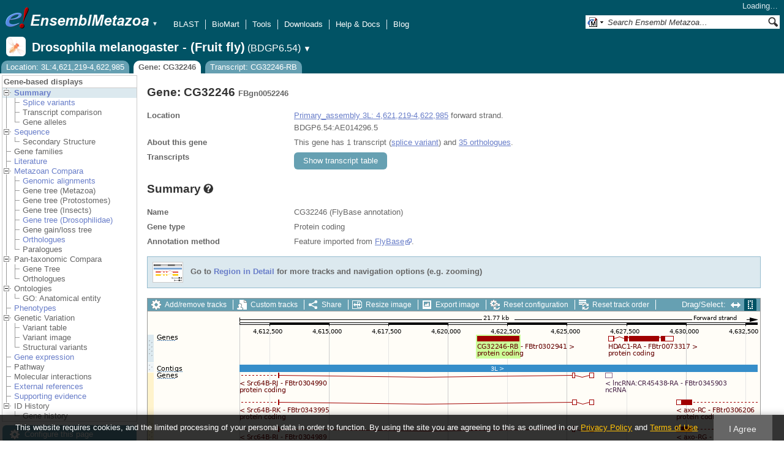

--- FILE ---
content_type: text/html; charset=utf-8
request_url: http://metazoa.ensembl.org/Drosophila_melanogaster/Component/Gene/Summary/gene_summary?g=FBgn0052246;r=3L:4621219-4622985;t=FBtr0302941;db=core;time=1768858359429.429
body_size: 665
content:
<div class="js_panel" id="GeneSummary"><input type="hidden" class="panel_type" value="Content" /><div class="twocol"><div class="row"><div class="lhs">Name</div><div class="rhs"><p>CG32246 (FlyBase annotation)</p></div></div><div class="row"><div class="lhs">Gene type</div><div class="rhs"><p>Protein coding</p></div></div><div class="row"><div class="lhs">Annotation method</div><div class="rhs"><p>Feature imported from <a href="http://www.flybase.org" rel="external">FlyBase</a>.</p></div></div></div>
<script type="application/ld+json">
{"name":"CG32246","isPartOf":{"@id":"https://metazoa.ensembl.org/Drosophila_melanogaster/Info/Index#gene-set","@type":"Dataset","name":"Ensembl Metazoa Drosophila melanogaster - (Fruit fly) Gene Set"},"identifier":"FBgn0052246","taxonomicRange":{"codeCategory":{"@type":"CategoryCode","codeValue":"7227","inCodeSet":{"name":"NCBI taxon","@type":"CategoryCodeSet"},"url":"http://purl.bioontology.org/ontology/NCBITAXON/7227","sameAs":"http://purl.uniprot.org/taxonomy/7227"},"name":"Drosophila melanogaster","alternateName":"Drosophila melanogaster - (Fruit fly)","@type":"Taxon"},"@type":"Gene","isPartOfBioChemEntity":{"name":"Chromosome 3L","@type":"BioChemEntity"},"http://purl.org/dc/terms/conformsTo":{"@id":"https://bioschemas.org/profiles/Gene/1.0-RELEASE/","@type":"CreativeWork"},"@context":"http://bioschemas.org"}
</script></div>

--- FILE ---
content_type: text/html; charset=utf-8
request_url: http://metazoa.ensembl.org/Drosophila_melanogaster/Component/Gene/Summary/transcripts?g=FBgn0052246;r=3L:4621219-4622985;t=FBtr0302941;db=core;time=1768858359444.444
body_size: 3152
content:
<div class="js_panel" id="TranscriptsImage">
      <div class="image_container" style="width:1000px">
        
      <div class="image_toolbar top print_hide"><a href="/Drosophila_melanogaster/Config/Gene/TranscriptsImage?db=core;g=FBgn0052246;r=3L:4621219-4622985;t=FBtr0302941" class="config modal_link force" title="Configure this image" rel="modal_config_transcriptsimage">Add/remove tracks</a><a href="/Drosophila_melanogaster/UserData/ManageData?db=core;g=FBgn0052246;r=3L:4621219-4622985;t=FBtr0302941" class="data modal_link" title="Custom tracks" rel="modal_user_data">Custom tracks</a><a href="/Drosophila_melanogaster/Share/Gene/Summary/transcripts?create=1;share_type=image;time=1768858359" class="share popup" title="Share this image" rel="">Share</a><a href="/Drosophila_melanogaster/Gene/Summary?db=core;g=FBgn0052246;r=3L:4621219-4622985;t=FBtr0302941" class="resize popup" title="Resize this image" rel="">Resize image</a><a href="/Drosophila_melanogaster/ImageExport/ImageFormats?component=TranscriptsImage;data_action=Summary;data_type=Gene;db=core;g=FBgn0052246;r=3L:4621219-4622985;strain=0;t=FBtr0302941" class="export modal_link iexport" title="Export this image" rel="">Export image</a><a href="/Drosophila_melanogaster/Ajax/config_reset" class="config-reset _reset" title="Reset configuration" rel="">Reset configuration</a><a href="/Drosophila_melanogaster/Ajax/order_reset" class="order-reset _reset" title="Reset track order" rel="">Reset track order</a></div>
       <div class="toggle image_resize_menu">
          <div class="header">Resize image to:</div>
          <div><a href="/Drosophila_melanogaster/Gene/Summary?db=core;g=FBgn0052246;r=3L:4621219-4622985;t=FBtr0302941" class="image_resize"><div>Best Fit</div></a></div><div ><a href="/Drosophila_melanogaster/Gene/Summary?db=core;g=FBgn0052246;r=3L:4621219-4622985;t=FBtr0302941" class="image_resize"><div >700 px</div></a></div><div ><a href="/Drosophila_melanogaster/Gene/Summary?db=core;g=FBgn0052246;r=3L:4621219-4622985;t=FBtr0302941" class="image_resize"><div >800 px</div></a></div><div ><a href="/Drosophila_melanogaster/Gene/Summary?db=core;g=FBgn0052246;r=3L:4621219-4622985;t=FBtr0302941" class="image_resize"><div >900 px</div></a></div><div ><a href="/Drosophila_melanogaster/Gene/Summary?db=core;g=FBgn0052246;r=3L:4621219-4622985;t=FBtr0302941" class="image_resize"><div class="current">1000 px</div></a></div><div ><a href="/Drosophila_melanogaster/Gene/Summary?db=core;g=FBgn0052246;r=3L:4621219-4622985;t=FBtr0302941" class="image_resize"><div >1100 px</div></a></div><div ><a href="/Drosophila_melanogaster/Gene/Summary?db=core;g=FBgn0052246;r=3L:4621219-4622985;t=FBtr0302941" class="image_resize"><div >1200 px</div></a></div><div ><a href="/Drosophila_melanogaster/Gene/Summary?db=core;g=FBgn0052246;r=3L:4621219-4622985;t=FBtr0302941" class="image_resize"><div >1300 px</div></a></div>    
       </div>    
    
      <div class="drag_select" style="margin:0px;">
        <img src="/img-tmp/temporary/2026_01_19/NFXKFdfHcCIAODTBBcAACETb.png" alt="" style="width: 1000px; height: 616px;  display: block" class="imagemap" />
        
    <div class="json_ json_imagemap" style="display: none">
      [[&quot;rect&quot;,[538,40,607,49],{&quot;title&quot;:&quot;Transcript: FBtr0302941; Gene: FBgn0052246; Location: 3L:4621219-4622985&quot;,&quot;href&quot;:&quot;/Drosophila_melanogaster/ZMenu/Transcript/Summary?calling_sp=Drosophila_melanogaster;config=gene_summary;db=core;g=FBgn0052246;r=3L:4621219-4622985;real_r=3L:4621219-4622985;t=FBtr0302941;track=transcript_core_ensembl&quot;,&quot;klass&quot;:[&quot;group&quot;]}],[&quot;rect&quot;,[538,48,795,62],{&quot;title&quot;:&quot;Transcript: FBtr0302941; Gene: FBgn0052246; Location: 3L:4621219-4622985&quot;,&quot;href&quot;:&quot;/Drosophila_melanogaster/ZMenu/Transcript/Summary?calling_sp=Drosophila_melanogaster;config=gene_summary;db=core;g=FBgn0052246;r=3L:4621219-4622985;real_r=3L:4621219-4622985;t=FBtr0302941;track=transcript_core_ensembl&quot;}],[&quot;rect&quot;,[752,40,859,49],{&quot;title&quot;:&quot;Transcript: FBtr0073317; Gene: FBgn0015805; Location: 3L:4626734-4629467&quot;,&quot;href&quot;:&quot;/Drosophila_melanogaster/ZMenu/Transcript/Summary?calling_sp=Drosophila_melanogaster;config=gene_summary;db=core;g=FBgn0015805;r=3L:4621219-4622985;real_r=3L:4621219-4622985;t=FBtr0073317;track=transcript_core_ensembl&quot;,&quot;klass&quot;:[&quot;group&quot;]}],[&quot;rect&quot;,[752,48,997,62],{&quot;href&quot;:&quot;/Drosophila_melanogaster/ZMenu/Transcript/Summary?calling_sp=Drosophila_melanogaster;config=gene_summary;db=core;g=FBgn0015805;r=3L:4621219-4622985;real_r=3L:4621219-4622985;t=FBtr0073317;track=transcript_core_ensembl&quot;,&quot;title&quot;:&quot;Transcript: FBtr0073317; Gene: FBgn0015805; Location: 3L:4626734-4629467&quot;}],[&quot;rect&quot;,[15,38,46,47],{&quot;alt&quot;:&quot;Drosophila melanogaster - (Fruit fly) (Drosophila melanogaster)&quot;,&quot;klass&quot;:[&quot;label&quot;,&quot;CYwv5PSK&quot;]}],[&quot;rect&quot;,[150,87,996,99],{&quot;title&quot;:&quot;3L&quot;,&quot;href&quot;:&quot;/Drosophila_melanogaster/ZMenu/Location/Contig?config=gene_summary;db=core;g=FBgn0052246;r=3L:4611219-4632985;region=3L;t=FBtr0302941;track=contig&quot;}],[&quot;rect&quot;,[15,84,58,98],{&quot;alt&quot;:&quot;Drosophila melanogaster - (Fruit fly) (Drosophila melanogaster)&quot;,&quot;klass&quot;:[&quot;label&quot;,&quot;cJ6IgIxj&quot;]}],[&quot;rect&quot;,[150,100,729,109],{&quot;klass&quot;:[&quot;group&quot;],&quot;href&quot;:&quot;/Drosophila_melanogaster/ZMenu/Transcript/Summary?calling_sp=Drosophila_melanogaster;config=gene_summary;db=core;g=FBgn0262733;r=3L:4621219-4622985;real_r=3L:4621219-4622985;t=FBtr0304990;track=transcript_core_ensembl&quot;,&quot;title&quot;:&quot;Transcript: FBtr0304990; Gene: FBgn0262733; Location: 3L:4592447-4626132&quot;}],[&quot;rect&quot;,[150,108,401,122],{&quot;title&quot;:&quot;Transcript: FBtr0304990; Gene: FBgn0262733; Location: 3L:4592447-4626132&quot;,&quot;href&quot;:&quot;/Drosophila_melanogaster/ZMenu/Transcript/Summary?calling_sp=Drosophila_melanogaster;config=gene_summary;db=core;g=FBgn0262733;r=3L:4621219-4622985;real_r=3L:4621219-4622985;t=FBtr0304990;track=transcript_core_ensembl&quot;}],[&quot;rect&quot;,[747,100,759,109],{&quot;href&quot;:&quot;/Drosophila_melanogaster/ZMenu/Transcript/Summary?calling_sp=Drosophila_melanogaster;config=gene_summary;db=core;g=FBgn0266987;r=3L:4621219-4622985;real_r=3L:4621219-4622985;t=FBtr0345903;track=transcript_core_ensembl&quot;,&quot;title&quot;:&quot;Transcript: FBtr0345903; Gene: FBgn0266987; Location: 3L:4626602-4626903&quot;,&quot;klass&quot;:[&quot;group&quot;]}],[&quot;rect&quot;,[747,108,992,122],{&quot;title&quot;:&quot;Transcript: FBtr0345903; Gene: FBgn0266987; Location: 3L:4626602-4626903&quot;,&quot;href&quot;:&quot;/Drosophila_melanogaster/ZMenu/Transcript/Summary?calling_sp=Drosophila_melanogaster;config=gene_summary;db=core;g=FBgn0266987;r=3L:4621219-4622985;real_r=3L:4621219-4622985;t=FBtr0345903;track=transcript_core_ensembl&quot;}],[&quot;rect&quot;,[150,100,729,153],{&quot;href&quot;:&quot;/Drosophila_melanogaster/ZMenu/Transcript/Summary?calling_sp=Drosophila_melanogaster;config=gene_summary;db=core;g=FBgn0262733;r=3L:4621219-4622985;real_r=3L:4621219-4622985;t=FBtr0343995;track=transcript_core_ensembl&quot;,&quot;title&quot;:&quot;Transcript: FBtr0343995; Gene: FBgn0262733; Location: 3L:4592895-4626132&quot;,&quot;klass&quot;:[&quot;group&quot;]}],[&quot;rect&quot;,[150,152,401,166],{&quot;title&quot;:&quot;Transcript: FBtr0343995; Gene: FBgn0262733; Location: 3L:4592895-4626132&quot;,&quot;href&quot;:&quot;/Drosophila_melanogaster/ZMenu/Transcript/Summary?calling_sp=Drosophila_melanogaster;config=gene_summary;db=core;g=FBgn0262733;r=3L:4621219-4622985;real_r=3L:4621219-4622985;t=FBtr0343995;track=transcript_core_ensembl&quot;}],[&quot;rect&quot;,[863,100,996,153],{&quot;title&quot;:&quot;Transcript: FBtr0306206; Gene: FBgn0262870; Location: 3L:4629604-4681458&quot;,&quot;href&quot;:&quot;/Drosophila_melanogaster/ZMenu/Transcript/Summary?calling_sp=Drosophila_melanogaster;config=gene_summary;db=core;g=FBgn0262870;r=3L:4621219-4622985;real_r=3L:4621219-4622985;t=FBtr0306206;track=transcript_core_ensembl&quot;,&quot;klass&quot;:[&quot;group&quot;]}],[&quot;rect&quot;,[863,152,1096,166],{&quot;title&quot;:&quot;Transcript: FBtr0306206; Gene: FBgn0262870; Location: 3L:4629604-4681458&quot;,&quot;href&quot;:&quot;/Drosophila_melanogaster/ZMenu/Transcript/Summary?calling_sp=Drosophila_melanogaster;config=gene_summary;db=core;g=FBgn0262870;r=3L:4621219-4622985;real_r=3L:4621219-4622985;t=FBtr0306206;track=transcript_core_ensembl&quot;}],[&quot;rect&quot;,[150,100,729,197],{&quot;klass&quot;:[&quot;group&quot;],&quot;title&quot;:&quot;Transcript: FBtr0304989; Gene: FBgn0262733; Location: 3L:4592895-4626132&quot;,&quot;href&quot;:&quot;/Drosophila_melanogaster/ZMenu/Transcript/Summary?calling_sp=Drosophila_melanogaster;config=gene_summary;db=core;g=FBgn0262733;r=3L:4621219-4622985;real_r=3L:4621219-4622985;t=FBtr0304989;track=transcript_core_ensembl&quot;}],[&quot;rect&quot;,[150,196,401,210],{&quot;title&quot;:&quot;Transcript: FBtr0304989; Gene: FBgn0262733; Location: 3L:4592895-4626132&quot;,&quot;href&quot;:&quot;/Drosophila_melanogaster/ZMenu/Transcript/Summary?calling_sp=Drosophila_melanogaster;config=gene_summary;db=core;g=FBgn0262733;r=3L:4621219-4622985;real_r=3L:4621219-4622985;t=FBtr0304989;track=transcript_core_ensembl&quot;}],[&quot;rect&quot;,[863,100,996,197],{&quot;href&quot;:&quot;/Drosophila_melanogaster/ZMenu/Transcript/Summary?calling_sp=Drosophila_melanogaster;config=gene_summary;db=core;g=FBgn0262870;r=3L:4621219-4622985;real_r=3L:4621219-4622985;t=FBtr0333592;track=transcript_core_ensembl&quot;,&quot;title&quot;:&quot;Transcript: FBtr0333592; Gene: FBgn0262870; Location: 3L:4629604-4687317&quot;,&quot;klass&quot;:[&quot;group&quot;]}],[&quot;rect&quot;,[863,196,1096,210],{&quot;title&quot;:&quot;Transcript: FBtr0333592; Gene: FBgn0262870; Location: 3L:4629604-4687317&quot;,&quot;href&quot;:&quot;/Drosophila_melanogaster/ZMenu/Transcript/Summary?calling_sp=Drosophila_melanogaster;config=gene_summary;db=core;g=FBgn0262870;r=3L:4621219-4622985;real_r=3L:4621219-4622985;t=FBtr0333592;track=transcript_core_ensembl&quot;}],[&quot;rect&quot;,[150,100,732,241],{&quot;href&quot;:&quot;/Drosophila_melanogaster/ZMenu/Transcript/Summary?calling_sp=Drosophila_melanogaster;config=gene_summary;db=core;g=FBgn0262733;r=3L:4621219-4622985;real_r=3L:4621219-4622985;t=FBtr0100505;track=transcript_core_ensembl&quot;,&quot;title&quot;:&quot;Transcript: FBtr0100505; Gene: FBgn0262733; Location: 3L:4594516-4626196&quot;,&quot;klass&quot;:[&quot;group&quot;]}],[&quot;rect&quot;,[150,240,401,254],{&quot;href&quot;:&quot;/Drosophila_melanogaster/ZMenu/Transcript/Summary?calling_sp=Drosophila_melanogaster;config=gene_summary;db=core;g=FBgn0262733;r=3L:4621219-4622985;real_r=3L:4621219-4622985;t=FBtr0100505;track=transcript_core_ensembl&quot;,&quot;title&quot;:&quot;Transcript: FBtr0100505; Gene: FBgn0262733; Location: 3L:4594516-4626196&quot;}],[&quot;rect&quot;,[863,100,996,241],{&quot;href&quot;:&quot;/Drosophila_melanogaster/ZMenu/Transcript/Summary?calling_sp=Drosophila_melanogaster;config=gene_summary;db=core;g=FBgn0262870;r=3L:4621219-4622985;real_r=3L:4621219-4622985;t=FBtr0333594;track=transcript_core_ensembl&quot;,&quot;title&quot;:&quot;Transcript: FBtr0333594; Gene: FBgn0262870; Location: 3L:4629604-4687317&quot;,&quot;klass&quot;:[&quot;group&quot;]}],[&quot;rect&quot;,[863,240,1096,254],{&quot;href&quot;:&quot;/Drosophila_melanogaster/ZMenu/Transcript/Summary?calling_sp=Drosophila_melanogaster;config=gene_summary;db=core;g=FBgn0262870;r=3L:4621219-4622985;real_r=3L:4621219-4622985;t=FBtr0333594;track=transcript_core_ensembl&quot;,&quot;title&quot;:&quot;Transcript: FBtr0333594; Gene: FBgn0262870; Location: 3L:4629604-4687317&quot;}],[&quot;rect&quot;,[150,100,729,285],{&quot;href&quot;:&quot;/Drosophila_melanogaster/ZMenu/Transcript/Summary?calling_sp=Drosophila_melanogaster;config=gene_summary;db=core;g=FBgn0262733;r=3L:4621219-4622985;real_r=3L:4621219-4622985;t=FBtr0073321;track=transcript_core_ensembl&quot;,&quot;title&quot;:&quot;Transcript: FBtr0073321; Gene: FBgn0262733; Location: 3L:4594516-4626132&quot;,&quot;klass&quot;:[&quot;group&quot;]}],[&quot;rect&quot;,[150,284,401,298],{&quot;title&quot;:&quot;Transcript: FBtr0073321; Gene: FBgn0262733; Location: 3L:4594516-4626132&quot;,&quot;href&quot;:&quot;/Drosophila_melanogaster/ZMenu/Transcript/Summary?calling_sp=Drosophila_melanogaster;config=gene_summary;db=core;g=FBgn0262733;r=3L:4621219-4622985;real_r=3L:4621219-4622985;t=FBtr0073321;track=transcript_core_ensembl&quot;}],[&quot;rect&quot;,[150,100,729,329],{&quot;klass&quot;:[&quot;group&quot;],&quot;title&quot;:&quot;Transcript: FBtr0100504; Gene: FBgn0262733; Location: 3L:4594516-4626132&quot;,&quot;href&quot;:&quot;/Drosophila_melanogaster/ZMenu/Transcript/Summary?calling_sp=Drosophila_melanogaster;config=gene_summary;db=core;g=FBgn0262733;r=3L:4621219-4622985;real_r=3L:4621219-4622985;t=FBtr0100504;track=transcript_core_ensembl&quot;}],[&quot;rect&quot;,[150,328,401,342],{&quot;title&quot;:&quot;Transcript: FBtr0100504; Gene: FBgn0262733; Location: 3L:4594516-4626132&quot;,&quot;href&quot;:&quot;/Drosophila_melanogaster/ZMenu/Transcript/Summary?calling_sp=Drosophila_melanogaster;config=gene_summary;db=core;g=FBgn0262733;r=3L:4621219-4622985;real_r=3L:4621219-4622985;t=FBtr0100504;track=transcript_core_ensembl&quot;}],[&quot;rect&quot;,[150,100,729,373],{&quot;klass&quot;:[&quot;group&quot;],&quot;href&quot;:&quot;/Drosophila_melanogaster/ZMenu/Transcript/Summary?calling_sp=Drosophila_melanogaster;config=gene_summary;db=core;g=FBgn0262733;r=3L:4621219-4622985;real_r=3L:4621219-4622985;t=FBtr0100508;track=transcript_core_ensembl&quot;,&quot;title&quot;:&quot;Transcript: FBtr0100508; Gene: FBgn0262733; Location: 3L:4594516-4626132&quot;}],[&quot;rect&quot;,[150,372,401,386],{&quot;title&quot;:&quot;Transcript: FBtr0100508; Gene: FBgn0262733; Location: 3L:4594516-4626132&quot;,&quot;href&quot;:&quot;/Drosophila_melanogaster/ZMenu/Transcript/Summary?calling_sp=Drosophila_melanogaster;config=gene_summary;db=core;g=FBgn0262733;r=3L:4621219-4622985;real_r=3L:4621219-4622985;t=FBtr0100508;track=transcript_core_ensembl&quot;}],[&quot;rect&quot;,[150,100,729,417],{&quot;title&quot;:&quot;Transcript: FBtr0100507; Gene: FBgn0262733; Location: 3L:4594516-4626132&quot;,&quot;href&quot;:&quot;/Drosophila_melanogaster/ZMenu/Transcript/Summary?calling_sp=Drosophila_melanogaster;config=gene_summary;db=core;g=FBgn0262733;r=3L:4621219-4622985;real_r=3L:4621219-4622985;t=FBtr0100507;track=transcript_core_ensembl&quot;,&quot;klass&quot;:[&quot;group&quot;]}],[&quot;rect&quot;,[150,416,401,430],{&quot;title&quot;:&quot;Transcript: FBtr0100507; Gene: FBgn0262733; Location: 3L:4594516-4626132&quot;,&quot;href&quot;:&quot;/Drosophila_melanogaster/ZMenu/Transcript/Summary?calling_sp=Drosophila_melanogaster;config=gene_summary;db=core;g=FBgn0262733;r=3L:4621219-4622985;real_r=3L:4621219-4622985;t=FBtr0100507;track=transcript_core_ensembl&quot;}],[&quot;rect&quot;,[150,100,223,461],{&quot;klass&quot;:[&quot;group&quot;],&quot;title&quot;:&quot;Transcript: FBtr0302594; Gene: FBgn0262733; Location: 3L:4594516-4613096&quot;,&quot;href&quot;:&quot;/Drosophila_melanogaster/ZMenu/Transcript/Summary?calling_sp=Drosophila_melanogaster;config=gene_summary;db=core;g=FBgn0262733;r=3L:4621219-4622985;real_r=3L:4621219-4622985;t=FBtr0302594;track=transcript_core_ensembl&quot;}],[&quot;rect&quot;,[150,460,401,474],{&quot;href&quot;:&quot;/Drosophila_melanogaster/ZMenu/Transcript/Summary?calling_sp=Drosophila_melanogaster;config=gene_summary;db=core;g=FBgn0262733;r=3L:4621219-4622985;real_r=3L:4621219-4622985;t=FBtr0302594;track=transcript_core_ensembl&quot;,&quot;title&quot;:&quot;Transcript: FBtr0302594; Gene: FBgn0262733; Location: 3L:4594516-4613096&quot;}],[&quot;rect&quot;,[15,100,46,109],{&quot;klass&quot;:[&quot;label&quot;,&quot;CcOmi3Q8&quot;],&quot;alt&quot;:&quot;Drosophila melanogaster - (Fruit fly) (Drosophila melanogaster)&quot;}],[&quot;rect&quot;,[15,549,82,563],{&quot;alt&quot;:&quot;Drosophila melanogaster - (Fruit fly) (Drosophila melanogaster)&quot;,&quot;klass&quot;:[&quot;label&quot;,&quot;M8018maA&quot;]}],[&quot;rect&quot;,[150,5,996,530],{&quot;klass&quot;:[&quot;drag&quot;],&quot;alt&quot;:&quot;Click and drag to select a region&quot;,&quot;href&quot;:&quot;#drag|1|1|Drosophila_melanogaster|3L|4611219|4632985|1&quot;}]]
    </div>
  <input type="hidden" class="panel_type" value="ImageMap" />
        <div class="boundaries_wrapper" style="top:38px"><ul class="Drosophila_melanogaster boundaries"><li class="transcript_core_ensembl f  " style="height:46px;background:url(/img-tmp/temporary/2026_01_19/NFXKFdfHcCIAODTBBcAACETb.png) 0 -38px">
        <div class="handle" style="height:45px" title="Forward strand"><p></p></div>
      </li><li class="contig   " style="height:16px;background:url(/img-tmp/temporary/2026_01_19/NFXKFdfHcCIAODTBBcAACETb.png) 0 -84px">
        <div class="handle" style="height:15px"><p></p></div>
      </li><li class="transcript_core_ensembl r  " style="height:398px;background:url(/img-tmp/temporary/2026_01_19/NFXKFdfHcCIAODTBBcAACETb.png) 0 -100px">
        <div class="handle" style="height:397px" title="Reverse strand"><p></p></div>
      </li></ul></div>
        
      <div class="hover_label floating_popup CYwv5PSK transcript_core_ensembl f ">
        <p class="header _hl_pin"><span class="hl-pin"></span><span class="_track_menu_header">Genes</span><span class="_hl_extend hl-extend"></span></p>
        <div class="hl-buttons"><div class="_hl_icon hl-icon hl-icon-info active"></div><div class="_hl_icon hl-icon hl-icon-setting"></div><div class="_hl_icon hl-icon hl-icon-link"></div><div class="_hl_icon hl-icon"><a href="/Drosophila_melanogaster/Config/Gene/TranscriptsImage?db=core;g=FBgn0052246;r=3L:4621219-4622985;submit=1;t=FBtr0302941;updated=0;transcript_core_ensembl=favourite_" class="config favourite " rel="transcriptsimage"></a></div><div class="_hl_icon hl-icon"><a href="/Drosophila_melanogaster/Config/Gene/TranscriptsImage?db=core;g=FBgn0052246;r=3L:4621219-4622985;submit=1;t=FBtr0302941;transcript_core_ensembl=off" class="config closetrack" rel="transcriptsimage"></a></div><div class="_hl_icon hl-icon"><a class="config hl-icon-highlight " href="/Drosophila_melanogaster/Config/Gene/TranscriptsImage?db=core;g=FBgn0052246;r=3L:4621219-4622985;submit=1;t=FBtr0302941;updated=0;transcript_core_ensembl=highlight_" rel="transcriptsimage" data-highlight-track="transcript_core_ensembl.f"></a></div></div>
        <div class="hl-content"><div class="_hl_tab hl-tab active"><p>Feature imported from <a href="http://www.flybase.org" rel="external">FlyBase</a>.</p></div><div class="_hl_tab hl-tab config"><p>Change track style:</p><ul><li class="off"><a href="/Drosophila_melanogaster/Config/Gene/TranscriptsImage?db=core;g=FBgn0052246;r=3L:4621219-4622985;submit=1;t=FBtr0302941;transcript_core_ensembl=off" class="config" rel="transcriptsimage"><img src="/i/render/off.gif" alt="Off" title="Off" /> Off</a></li><li class="gene_nolabel"><a href="/Drosophila_melanogaster/Config/Gene/TranscriptsImage?db=core;g=FBgn0052246;r=3L:4621219-4622985;submit=1;t=FBtr0302941;transcript_core_ensembl=gene_nolabel" class="config" rel="transcriptsimage"><img src="/i/render/gene_nolabel.gif" alt="No exon structure without labels" title="No exon structure without labels" /> No exon structure without labels</a></li><li class="gene_label"><a href="/Drosophila_melanogaster/Config/Gene/TranscriptsImage?db=core;g=FBgn0052246;r=3L:4621219-4622985;submit=1;t=FBtr0302941;transcript_core_ensembl=gene_label" class="config" rel="transcriptsimage"><img src="/i/render/gene_label.gif" alt="No exon structure with labels" title="No exon structure with labels" /> No exon structure with labels</a></li><li class="transcript_nolabel"><a href="/Drosophila_melanogaster/Config/Gene/TranscriptsImage?db=core;g=FBgn0052246;r=3L:4621219-4622985;submit=1;t=FBtr0302941;transcript_core_ensembl=transcript_nolabel" class="config" rel="transcriptsimage"><img src="/i/render/transcript_nolabel.gif" alt="Expanded without labels" title="Expanded without labels" /> Expanded without labels</a></li><li class="current transcript_label"><a href="/Drosophila_melanogaster/Config/Gene/TranscriptsImage?db=core;g=FBgn0052246;r=3L:4621219-4622985;submit=1;t=FBtr0302941;transcript_core_ensembl=transcript_label" class="config" rel="transcriptsimage"><img src="/i/render/transcript_label.gif" alt="Expanded with labels" title="Expanded with labels" /><img src="/i/tick.png" class="tick" alt="Selected" title="Selected" /> Expanded with labels</a></li><li class="collapsed_nolabel"><a href="/Drosophila_melanogaster/Config/Gene/TranscriptsImage?db=core;g=FBgn0052246;r=3L:4621219-4622985;submit=1;t=FBtr0302941;transcript_core_ensembl=collapsed_nolabel" class="config" rel="transcriptsimage"><img src="/i/render/collapsed_nolabel.gif" alt="Collapsed without labels" title="Collapsed without labels" /> Collapsed without labels</a></li><li class="collapsed_label"><a href="/Drosophila_melanogaster/Config/Gene/TranscriptsImage?db=core;g=FBgn0052246;r=3L:4621219-4622985;submit=1;t=FBtr0302941;transcript_core_ensembl=collapsed_label" class="config" rel="transcriptsimage"><img src="/i/render/collapsed_label.gif" alt="Collapsed with labels" title="Collapsed with labels" /> Collapsed with labels</a></li><li class="transcript_label_coding"><a href="/Drosophila_melanogaster/Config/Gene/TranscriptsImage?db=core;g=FBgn0052246;r=3L:4621219-4622985;submit=1;t=FBtr0302941;transcript_core_ensembl=transcript_label_coding" class="config" rel="transcriptsimage"><img src="/i/render/transcript_label_coding.gif" alt="Coding transcripts only (in coding genes)" title="Coding transcripts only (in coding genes)" /> Coding transcripts only (in coding genes)</a></li></ul></div><div class="_hl_tab hl-tab"><p>URL to turn this track on</p><p><input class="_copy_url" type="text" value="//metazoa.ensembl.org/Drosophila_melanogaster/Gene/Summary?db=core;g=FBgn0052246;r=3L:4621219-4622985;t=FBtr0302941;gene_summary=transcript_core_ensembl=transcript_label" /></p><p>Copy the above url to force this track to be turned on</p></div><div class="_hl_tab hl-tab"><p>Click on the star to add/remove this track from your favourites</p></div><div class="_hl_tab hl-tab"><p>Click on the cross to turn the track off</p></div><div class="_hl_tab hl-tab"><p>Click to highlight/unhighlight this track</p></div></div>
        <div class="spinner"></div>
        <span class="close"></span>
      </div>
      <div class="hover_label floating_popup cJ6IgIxj contig  ">
        <p class="header _hl_pin"><span class="hl-pin"></span><span class="_track_menu_header">Contigs</span><span class="_hl_extend hl-extend"></span></p>
        <div class="hl-buttons"><div class="_hl_icon hl-icon hl-icon-link"></div><div class="_hl_icon hl-icon"><a href="/Drosophila_melanogaster/Config/Gene/TranscriptsImage?db=core;g=FBgn0052246;r=3L:4621219-4622985;submit=1;t=FBtr0302941;updated=0;contig=favourite_" class="config favourite " rel="transcriptsimage"></a></div><div class="_hl_icon hl-icon"><a href="/Drosophila_melanogaster/Config/Gene/TranscriptsImage?db=core;g=FBgn0052246;r=3L:4621219-4622985;submit=1;t=FBtr0302941;contig=off" class="config closetrack" rel="transcriptsimage"></a></div><div class="_hl_icon hl-icon"><a class="config hl-icon-highlight " href="/Drosophila_melanogaster/Config/Gene/TranscriptsImage?db=core;g=FBgn0052246;r=3L:4621219-4622985;submit=1;t=FBtr0302941;updated=0;contig=highlight_" rel="transcriptsimage" data-highlight-track="contig"></a></div></div>
        <div class="hl-content"><div class="_hl_tab hl-tab"><p>URL to turn this track on</p><p><input class="_copy_url" type="text" value="//metazoa.ensembl.org/Drosophila_melanogaster/Gene/Summary?db=core;g=FBgn0052246;r=3L:4621219-4622985;t=FBtr0302941;gene_summary=contig=normal" /></p><p>Copy the above url to force this track to be turned on</p></div><div class="_hl_tab hl-tab"><p>Click on the star to add/remove this track from your favourites</p></div><div class="_hl_tab hl-tab"><p>Click on the cross to turn the track off</p></div><div class="_hl_tab hl-tab"><p>Click to highlight/unhighlight this track</p></div></div>
        <div class="spinner"></div>
        <span class="close"></span>
      </div>
      <div class="hover_label floating_popup CcOmi3Q8 transcript_core_ensembl r ">
        <p class="header _hl_pin"><span class="hl-pin"></span><span class="_track_menu_header">Genes</span><span class="_hl_extend hl-extend"></span></p>
        <div class="hl-buttons"><div class="_hl_icon hl-icon hl-icon-info active"></div><div class="_hl_icon hl-icon hl-icon-setting"></div><div class="_hl_icon hl-icon hl-icon-link"></div><div class="_hl_icon hl-icon"><a href="/Drosophila_melanogaster/Config/Gene/TranscriptsImage?db=core;g=FBgn0052246;r=3L:4621219-4622985;submit=1;t=FBtr0302941;updated=0;transcript_core_ensembl=favourite_" class="config favourite " rel="transcriptsimage"></a></div><div class="_hl_icon hl-icon"><a href="/Drosophila_melanogaster/Config/Gene/TranscriptsImage?db=core;g=FBgn0052246;r=3L:4621219-4622985;submit=1;t=FBtr0302941;transcript_core_ensembl=off" class="config closetrack" rel="transcriptsimage"></a></div><div class="_hl_icon hl-icon"><a class="config hl-icon-highlight " href="/Drosophila_melanogaster/Config/Gene/TranscriptsImage?db=core;g=FBgn0052246;r=3L:4621219-4622985;submit=1;t=FBtr0302941;updated=0;transcript_core_ensembl=highlight_" rel="transcriptsimage" data-highlight-track="transcript_core_ensembl.r"></a></div></div>
        <div class="hl-content"><div class="_hl_tab hl-tab active"><p>Feature imported from <a href="http://www.flybase.org" rel="external">FlyBase</a>.</p></div><div class="_hl_tab hl-tab config"><p>Change track style:</p><ul><li class="off"><a href="/Drosophila_melanogaster/Config/Gene/TranscriptsImage?db=core;g=FBgn0052246;r=3L:4621219-4622985;submit=1;t=FBtr0302941;transcript_core_ensembl=off" class="config" rel="transcriptsimage"><img src="/i/render/off.gif" alt="Off" title="Off" /> Off</a></li><li class="gene_nolabel"><a href="/Drosophila_melanogaster/Config/Gene/TranscriptsImage?db=core;g=FBgn0052246;r=3L:4621219-4622985;submit=1;t=FBtr0302941;transcript_core_ensembl=gene_nolabel" class="config" rel="transcriptsimage"><img src="/i/render/gene_nolabel.gif" alt="No exon structure without labels" title="No exon structure without labels" /> No exon structure without labels</a></li><li class="gene_label"><a href="/Drosophila_melanogaster/Config/Gene/TranscriptsImage?db=core;g=FBgn0052246;r=3L:4621219-4622985;submit=1;t=FBtr0302941;transcript_core_ensembl=gene_label" class="config" rel="transcriptsimage"><img src="/i/render/gene_label.gif" alt="No exon structure with labels" title="No exon structure with labels" /> No exon structure with labels</a></li><li class="transcript_nolabel"><a href="/Drosophila_melanogaster/Config/Gene/TranscriptsImage?db=core;g=FBgn0052246;r=3L:4621219-4622985;submit=1;t=FBtr0302941;transcript_core_ensembl=transcript_nolabel" class="config" rel="transcriptsimage"><img src="/i/render/transcript_nolabel.gif" alt="Expanded without labels" title="Expanded without labels" /> Expanded without labels</a></li><li class="current transcript_label"><a href="/Drosophila_melanogaster/Config/Gene/TranscriptsImage?db=core;g=FBgn0052246;r=3L:4621219-4622985;submit=1;t=FBtr0302941;transcript_core_ensembl=transcript_label" class="config" rel="transcriptsimage"><img src="/i/render/transcript_label.gif" alt="Expanded with labels" title="Expanded with labels" /><img src="/i/tick.png" class="tick" alt="Selected" title="Selected" /> Expanded with labels</a></li><li class="collapsed_nolabel"><a href="/Drosophila_melanogaster/Config/Gene/TranscriptsImage?db=core;g=FBgn0052246;r=3L:4621219-4622985;submit=1;t=FBtr0302941;transcript_core_ensembl=collapsed_nolabel" class="config" rel="transcriptsimage"><img src="/i/render/collapsed_nolabel.gif" alt="Collapsed without labels" title="Collapsed without labels" /> Collapsed without labels</a></li><li class="collapsed_label"><a href="/Drosophila_melanogaster/Config/Gene/TranscriptsImage?db=core;g=FBgn0052246;r=3L:4621219-4622985;submit=1;t=FBtr0302941;transcript_core_ensembl=collapsed_label" class="config" rel="transcriptsimage"><img src="/i/render/collapsed_label.gif" alt="Collapsed with labels" title="Collapsed with labels" /> Collapsed with labels</a></li><li class="transcript_label_coding"><a href="/Drosophila_melanogaster/Config/Gene/TranscriptsImage?db=core;g=FBgn0052246;r=3L:4621219-4622985;submit=1;t=FBtr0302941;transcript_core_ensembl=transcript_label_coding" class="config" rel="transcriptsimage"><img src="/i/render/transcript_label_coding.gif" alt="Coding transcripts only (in coding genes)" title="Coding transcripts only (in coding genes)" /> Coding transcripts only (in coding genes)</a></li></ul></div><div class="_hl_tab hl-tab"><p>URL to turn this track on</p><p><input class="_copy_url" type="text" value="//metazoa.ensembl.org/Drosophila_melanogaster/Gene/Summary?db=core;g=FBgn0052246;r=3L:4621219-4622985;t=FBtr0302941;gene_summary=transcript_core_ensembl=transcript_label" /></p><p>Copy the above url to force this track to be turned on</p></div><div class="_hl_tab hl-tab"><p>Click on the star to add/remove this track from your favourites</p></div><div class="_hl_tab hl-tab"><p>Click on the cross to turn the track off</p></div><div class="_hl_tab hl-tab"><p>Click to highlight/unhighlight this track</p></div></div>
        <div class="spinner"></div>
        <span class="close"></span>
      </div>
      </div>
      
        
      </div>
        
    <input type="hidden" class="view_config" value="Gene::TranscriptsImage" /><input type="hidden" class="image_config" value="gene_summary" /><span class="hidden drop_upload"></span><div style="width:1000px" class="info"><h3>Configuring the display</h3><div class="message-pad"><p>Tip: use the "<strong>Configure this page</strong>" link on the left to show additional data in this region.</p></div></div></div>